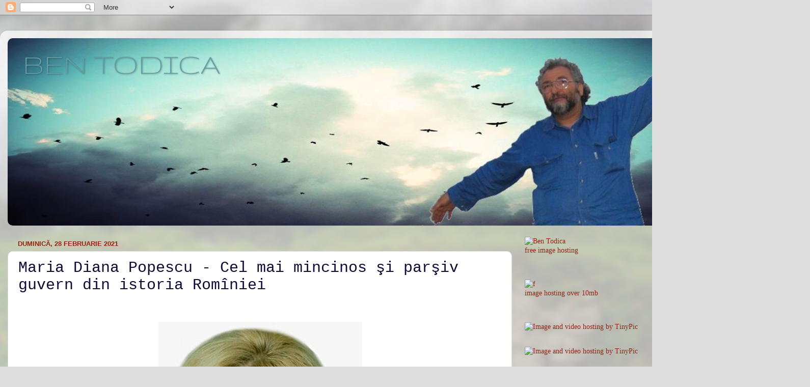

--- FILE ---
content_type: text/html; charset=UTF-8
request_url: https://bentodica.blogspot.com/b/stats?style=BLACK_TRANSPARENT&timeRange=ALL_TIME&token=APq4FmCFfLWVOiCN0T2tF6U8XUCSwiD1trma5qyZ42rGZnG-54XhDkSzP-ycu3daFG455UUV9ZHa7h8s5E-jV1vr0jVfUZ3vzA
body_size: -5
content:
{"total":1816876,"sparklineOptions":{"backgroundColor":{"fillOpacity":0.1,"fill":"#000000"},"series":[{"areaOpacity":0.3,"color":"#202020"}]},"sparklineData":[[0,27],[1,39],[2,16],[3,37],[4,34],[5,22],[6,47],[7,55],[8,33],[9,15],[10,33],[11,30],[12,29],[13,21],[14,24],[15,39],[16,24],[17,17],[18,40],[19,100],[20,54],[21,57],[22,51],[23,43],[24,71],[25,53],[26,42],[27,45],[28,31],[29,32]],"nextTickMs":52941}